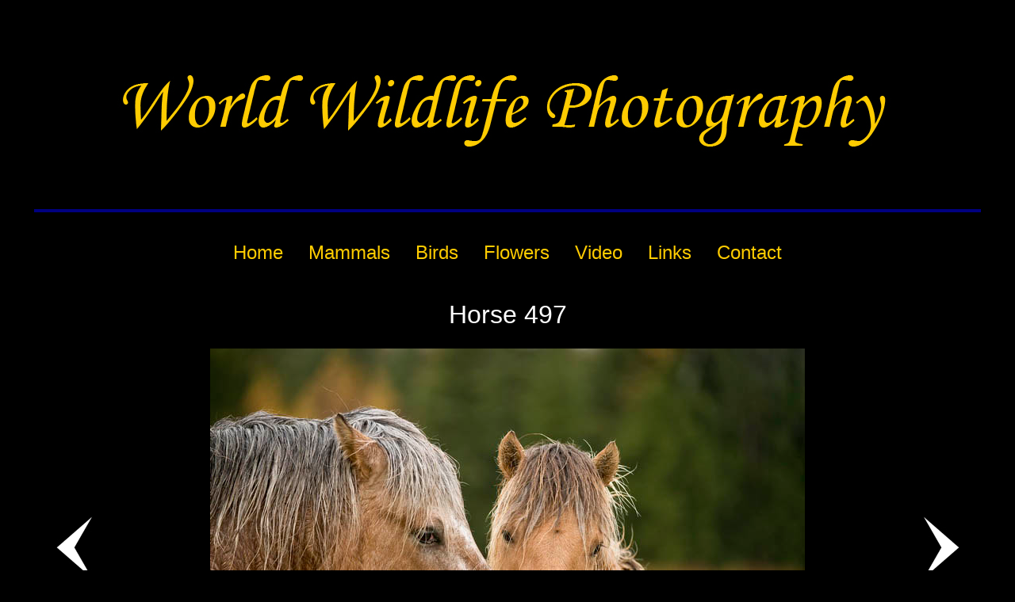

--- FILE ---
content_type: text/html
request_url: http://worldwildlifephotography.org/horse497.html
body_size: 2140
content:
<!DOCTYPE HTML PUBLIC "-//W3C//DTD HTML 4.01 Transitional//EN"
   "http://www.w3.org/TR/html4/loose.dtd">

<html lang="en">

<head>
<meta name="pinterest" content="nopin" />
<meta http-equiv="Content-Type" content="text/html;charset=ISO-8859-1">
<meta charset="UTF-8">

<title>Horse Picture 497 | World Wildlife Photography</title>

<META name="description" content="Horse Picture 497 | Wildlife Photographer Michael Cummings">

<!-- Global site tag (gtag.js) - Google Analytics -->
<script async src="https://www.googletagmanager.com/gtag/js?id=UA-45231661-1"></script>
<script>
  window.dataLayer = window.dataLayer || [];
  function gtag(){dataLayer.push(arguments);}
  gtag('js', new Date());

  gtag('config', 'UA-45231661-1');
</script>


<style type="text/css">
a { text-decoration:none }
        ul{
            padding: 0;
            list-style: none;
            background: #000000;
        }

        ul li{
            display: inline-block;
            position: relative;
            line-height: 35px;
            text-align: left;
        }

        ul li a{
            display: block;
            padding: 1px 14px;
            color: #333;
            text-decoration: none;
        }

        ul li a:hover{
            color: #fff;
            background: #939393;
        }

        ul li ul.dropdown{
            min-width: 150px; /* Set width of the dropdown */
            background: #000000;
            display: none;
            position: absolute;
            z-index: 999;
            left: 0;
        }

        ul li:hover ul.dropdown{
            display: block; /* Display the dropdown */
        }

        ul li ul.dropdown li{
            display: block;
        }

    </style>
</script>

<style type="text/css">
a { text-decoration:none }
</style>

</head>

<body bgcolor="#000000" link="#FFFFFF" vlink="#FFFFFFF">

<table width="1200" align=center>
                 <tr>
                     <td align="center">
                                                           
                            <h1 class="logo"><img src="titlebanner3.jpg" Alt="Logo banner for www.worldwildlifephotography.com" title="Logo banner for www.worldwildlifephotography.com"></h1> <hr color="000080" size="4">
                     </td>
                 </tr>
</table> 

<table width="1200" align="center">
                     <tr>
                          <td align="center">
                                        <ul>
                                             <li><a href="index.html"><font size="5" face="arial" color="#ffcc00">Home</a></font></li>
                                             <li><a href="mammals.html"><font size="5" face="arial" color="#ffcc00">Mammals</font></a>
                                             <ul class="dropdown">
                                                   <li><a href="arcticwolf.html" ><font size="4" face="arial" color="#ffffff">Arctic Wolf</font></li>
                                                   <li><a href="bison.html" ><font size="4" face="arial" color="#ffffff">Bison</font></li>
                                                   <li><a href="blackbear.html" ><font size="4" face="arial" color="#ffffff">Black Bears</font></li>
                                                   <li><a href="chipmunk.html" ><font size="4" face="arial" color="#ffffff">Chipmunks</font></li>
                                                   <li><a href="coyote.html" ><font size="4" face="arial" color="#ffffff">Coyote</font></li>
                                                   <li><a href="deer.html" ><font size="4" face="arial" color="#ffffff">Deer</font></li>
                                                   <li><a href="elk.html" ><font size="4" face="arial" color="#ffffff">Elk</font></li>
                                                   <li><a href="graysquirrel.html" ><font size="4" face="arial" color="#ffffff">Gray Squirrels</font></li>
                                                   <li><a href="horse.html" ><font size="4" face="arial" color="#ffffff">Horses</font></li>
                                                   <li><a href="ibex.html" ><font size="4" face="arial" color="#ffffff">Ibex</font></li>
                                                   <li><a href="moose.html" ><font size="4" face="arial" color="#ffffff">Moose</font></li>
                                                   <li><a href="reddeer.html" ><font size="4" face="arial" color="#ffffff">Red Deer</font></li>
                                                   <li><a href="redfox.html" ><font size="4" face="arial" color="#ffffff">Red Fox</font></li>
                                                   <li><a href="redsquirrel.html" ><font size="4" face="arial" color="#ffffff">Red Squirrel</font></li>
                                                   <li><a href="snowshoehare.html" ><font size="4" face="arial" color="#ffffff">Snowshoe Hare</font></li>
                                                   <li><a href="timberwolf.html" ><font size="4" face="arial" color="#ffffff">Timber Wolf</font></li>
                                            </ul>
                                            </li>
                                            <li><a href="birds.html"><font size="5" face="arial" color="#ffcc00">Birds</font></a>
                                              <ul class="dropdown">
                                                   <li><a href="birdsofprey.html" ><font size="4" face="arial" color="#ffffff">Birds Of Prey</font></li>
                                                   <li><a href="corvids.html" ><font size="4" face="arial" color="#ffffff">Blackbirds and Jays</font></li>
                                                   <li><a href="canadagoose.html" ><font size="4" face="arial" color="#ffffff">Canada Geese</font></li>
                                                   <li><a href="ducks.html" ><font size="4" face="arial" color="#ffffff">Ducks</font></li>
                                                   <li><a href="herons.html" ><font size="4" face="arial" color="#ffffff">Herons</font></li>
                                                   <li><a href="owls.html" ><font size="4" face="arial" color="#ffffff">Owls</font></li>
                                                   <li><a href="shorebirds.html" ><font size="4" face="arial" color="#ffffff">Shore Birds</font></li>
                                                   <li><a href="smallbirds.html" ><font size="4" face="arial" color="#ffffff">Small Birds</font></li>
                                                   <li><a href="sparrows.html" ><font size="4" face="arial" color="#ffffff">Sparrows</font></li>
                                                   <li><a href="thrushes.html" ><font size="4" face="arial" color="#ffffff">Thrushes</font></li>
                                                   <li><a href="warblers.html" ><font size="4" face="arial" color="#ffffff">Warblers</font></li>
                                                   <li><a href="waterbirds.html" ><font size="4" face="arial" color="#ffffff">Water Birds</font></li>
                                                   <li><a href="woodpeckers.html" ><font size="4" face="arial" color="#ffffff">Woodpeckers</font></li>
                                            </ul>
                                            </li>    
                                            <li><a href="flowers.html"><font size="5" face="arial" color="#ffcc00">Flowers</font></a>
                                             <ul class="dropdown">
                                                   <li><a href="daylilies.html" ><font size="4" face="arial" color="#ffffff">Daylilies</font></li>
                                                   <li><a href="iris.html" ><font size="4" face="arial" color="#ffffff">Irises</font></li>
                                                   <li><a href="lilies.html" ><font size="4" face="arial" color="#ffffff">Lilies</font></li>
                                                   <li><a href="orchids.html" ><font size="4" face="arial" color="#ffffff">Orchids</font></li>
                                                   <li><a href="peonies.html" ><font size="4" face="arial" color="#ffffff">Peonies</font></li>
                                                   <li><a href="rose.html" ><font size="4" face="arial" color="#ffffff">Roses</font></li>
                                                   <li><a href="waterlilies.html" ><font size="4" face="arial" color="#ffffff">Waterlilies</font></li>
                                                   <li><a href="wildflowers.html" ><font size="4" face="arial" color="#ffffff">Wild Flowers</font></li>
                                            </ul>
                                            </li>   
                                            <li><a href="video.html"><font size="5" face="arial" color="#ffcc00">Video</a></font></li>
                                            <li><a href="links.html"><font size="5" face="arial" color="#ffcc00">Links</a></font></li>
                                            <li><a href="contact.html"><font size="5" face="arial" color="#ffcc00">Contact</a></font></li>
                                            </ul>
                     </td>
                 </tr>
</table>
             
 
<br>

<table width="1200" align="center">
                 <tr>
                      <td align="center">
                           <font size="6" face="arial" color="#FFFFFF" align ="center">Horse 497</font>
                      </td>
                 </tr>
</table>

<br>

<table width="1200" align="center">
                     <tr>
                          <td width="100" align="center"><a href="horse486.html"><img src="previous.jpg" border="0" alt="previous"></a></td>
                          <td align="center"><a href="horses.html" title="horses"><img src="images/mammals/horse497.jpg" width="750" height="501" alt="horses" border="0"></a></td>
                          <td width="100" align="center"><a href="horse499.html"><img src="next.jpg" border="0" alt="next"></a></td>
                     </tr>
</table>
<table width="1200" align="center"> 
                     <tr>
                         <td><a href="https://www.redbubble.com/people/jaydee1400/works/71376472-friends?asc=u"><img src="buybutton.png" border="0" alt="buy"></a>
                         </td>
                     </tr>
</table>
<table width="1200" align="center">
                    <tr>
                        <td align="center">
                           <font size="4" face="arial" color="#FFFFFF" align ="center">Click Image to return to Horse Gallery</font>
                       </td>
                   </tr>
</table>

<table width="1200" align="center">
                 <tr>
                     <td>
                          <hr color="000080" size="4">
                     </td>
                 </tr>
                 <tr>
                     <td>
                          <font size="4" face="arial" color="#FFFFFF" align ="center">All Text and Images Copyright Michael Cummings &#169;</font>
                     </td>
                 </tr>
                 <tr>
                     <td>
                          <hr color="000080" size="4">
                     </td>
                 </tr>
</table> 

<br>

<table width="1200" align="center">
                 <tr>
                     <td align="center">
                                        <font size="6" face="arial">
                                                                         <a href="index.html">Home</a>&nbsp&nbsp
                                                                         <a href="mammals.html">Mammals</a>&nbsp&nbsp
                                                                         <a href="birds.html">Birds</a>&nbsp&nbsp
                                                                         <a href="flowers.html">Flowers</a>&nbsp&nbsp
                                                                         <a href="video.html">Video</a>&nbsp&nbsp
                                                                         <a href="links.html">Links</a>&nbsp&nbsp
                                                                         <a href="contact.html">Contact Us</a>
                                        </font> 
                 </tr>
</table>
              

                 <center><IMG SRC=http://visit.webhosting.yahoo.com/counter.gif ALT="Counter"></center>
                 
</body>

</html>
